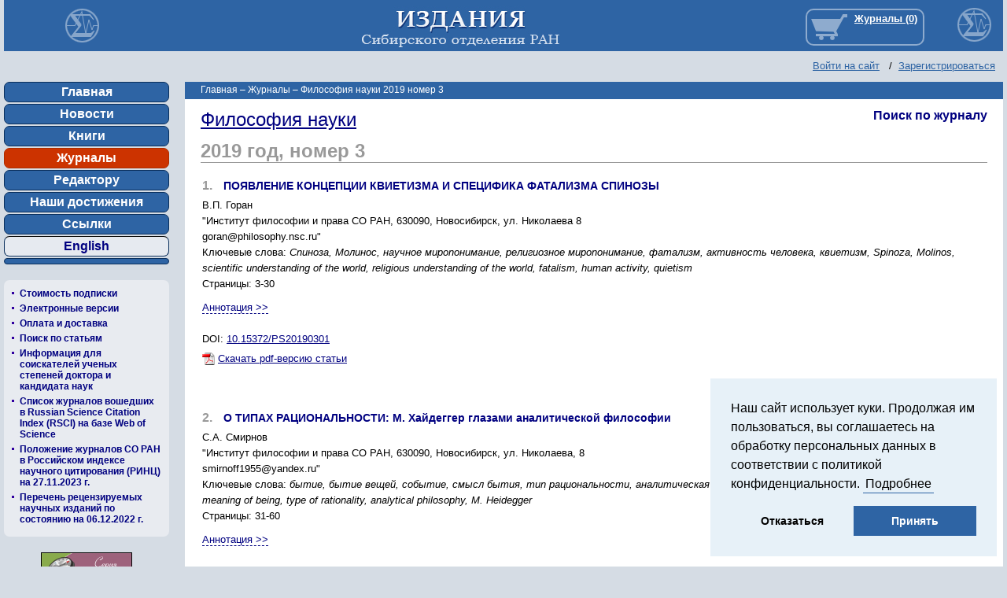

--- FILE ---
content_type: text/html; charset=UTF-8
request_url: https://sibran.ru/journals/issue.php?ID=177413
body_size: 13842
content:
<!DOCTYPE html PUBLIC "-//W3C//DTD XHTML 1.0 Transitional//EN"
        "http://www.w3.org/TR/xhtml1/DTD/xhtml1-transitional.dtd">
<html xmlns="http://www.w3.org/1999/xhtml" xml:lang="ru" lang="ru">
<head>
    <link media="print" href="/include/print.css" rel="stylesheet" type="text/css">
    <link rel="shortcut icon" type="image/x-icon" href="/bitrix/templates/promsoft/favicon.ico"/>
    <script type="text/javascript" src="/bitrix/templates/promsoft/jquery/jquery-1.8.3.min.js"></script>
    <meta http-equiv="Content-Type" content="text/html; charset=UTF-8" />
<meta name="robots" content="index, follow" />
<meta name="keywords" content="Научные журналы" />
<meta name="description" content="Научные журналы" />
<link href="/bitrix/cache/css/s1/promsoft/page_a751be468dbbbbb38f4facba5b3cb52c/page_a751be468dbbbbb38f4facba5b3cb52c_v1.css?17688832051193" type="text/css"  rel="stylesheet" />
<link href="/bitrix/cache/css/s1/promsoft/template_554a10d83165a09751f88bd3ca72172c/template_554a10d83165a09751f88bd3ca72172c_v1.css?176888320516178" type="text/css"  data-template-style="true" rel="stylesheet" />
<script>if(!window.BX)window.BX={};if(!window.BX.message)window.BX.message=function(mess){if(typeof mess==='object'){for(let i in mess) {BX.message[i]=mess[i];} return true;}};</script>
<script>(window.BX||top.BX).message({"JS_CORE_LOADING":"Загрузка...","JS_CORE_NO_DATA":"- Нет данных -","JS_CORE_WINDOW_CLOSE":"Закрыть","JS_CORE_WINDOW_EXPAND":"Развернуть","JS_CORE_WINDOW_NARROW":"Свернуть в окно","JS_CORE_WINDOW_SAVE":"Сохранить","JS_CORE_WINDOW_CANCEL":"Отменить","JS_CORE_WINDOW_CONTINUE":"Продолжить","JS_CORE_H":"ч","JS_CORE_M":"м","JS_CORE_S":"с","JSADM_AI_HIDE_EXTRA":"Скрыть лишние","JSADM_AI_ALL_NOTIF":"Показать все","JSADM_AUTH_REQ":"Требуется авторизация!","JS_CORE_WINDOW_AUTH":"Войти","JS_CORE_IMAGE_FULL":"Полный размер"});</script>

<script src="/bitrix/js/main/core/core.min.js?1739264180225181"></script>

<script>BX.Runtime.registerExtension({"name":"main.core","namespace":"BX","loaded":true});</script>
<script>BX.setJSList(["\/bitrix\/js\/main\/core\/core_ajax.js","\/bitrix\/js\/main\/core\/core_promise.js","\/bitrix\/js\/main\/polyfill\/promise\/js\/promise.js","\/bitrix\/js\/main\/loadext\/loadext.js","\/bitrix\/js\/main\/loadext\/extension.js","\/bitrix\/js\/main\/polyfill\/promise\/js\/promise.js","\/bitrix\/js\/main\/polyfill\/find\/js\/find.js","\/bitrix\/js\/main\/polyfill\/includes\/js\/includes.js","\/bitrix\/js\/main\/polyfill\/matches\/js\/matches.js","\/bitrix\/js\/ui\/polyfill\/closest\/js\/closest.js","\/bitrix\/js\/main\/polyfill\/fill\/main.polyfill.fill.js","\/bitrix\/js\/main\/polyfill\/find\/js\/find.js","\/bitrix\/js\/main\/polyfill\/matches\/js\/matches.js","\/bitrix\/js\/main\/polyfill\/core\/dist\/polyfill.bundle.js","\/bitrix\/js\/main\/core\/core.js","\/bitrix\/js\/main\/polyfill\/intersectionobserver\/js\/intersectionobserver.js","\/bitrix\/js\/main\/lazyload\/dist\/lazyload.bundle.js","\/bitrix\/js\/main\/polyfill\/core\/dist\/polyfill.bundle.js","\/bitrix\/js\/main\/parambag\/dist\/parambag.bundle.js"]);
</script>
<script>(window.BX||top.BX).message({"LANGUAGE_ID":"ru","FORMAT_DATE":"DD.MM.YYYY","FORMAT_DATETIME":"DD.MM.YYYY HH:MI:SS","COOKIE_PREFIX":"BITRIX_SM","SERVER_TZ_OFFSET":"10800","UTF_MODE":"Y","SITE_ID":"s1","SITE_DIR":"\/","USER_ID":"","SERVER_TIME":1769253133,"USER_TZ_OFFSET":14400,"USER_TZ_AUTO":"Y","bitrix_sessid":"4e7979b820cd0b398dc2cfeec4b0efcf"});</script>


<script src="/bitrix/js/main/ajax.min.js?173873935222194"></script>
<script>BX.setJSList(["\/bitrix\/components\/bitrix\/search.title\/script.js","\/bitrix\/templates\/promsoft\/components\/bitrix\/search.title\/store\/script.js"]);</script>
<script>BX.setCSSList(["\/bitrix\/templates\/promsoft\/components\/bitrix\/catalog.section\/journal_articles\/style.css","\/bitrix\/templates\/promsoft\/components\/bitrix\/menu\/vertical\/style.css","\/bitrix\/templates\/promsoft\/components\/bitrix\/search.title\/store\/style.css","\/bitrix\/templates\/promsoft\/styles.css","\/bitrix\/templates\/promsoft\/template_styles.css"]);</script>


<script  src="/bitrix/cache/js/s1/promsoft/template_eafb5e2f4ddb937bcab069d3f120e66a/template_eafb5e2f4ddb937bcab069d3f120e66a_v1.js?176888320715762"></script>
<script>var _ba = _ba || []; _ba.push(["aid", "0e50083fa4550d651e8dc24c367af951"]); _ba.push(["host", "sibran.ru"]); (function() {var ba = document.createElement("script"); ba.type = "text/javascript"; ba.async = true;ba.src = (document.location.protocol == "https:" ? "https://" : "http://") + "bitrix.info/ba.js";var s = document.getElementsByTagName("script")[0];s.parentNode.insertBefore(ba, s);})();</script>


    <script type="text/javascript" src="/bitrix/templates/promsoft/ps_lib/js.cookie.min.js"></script>
    <script type="text/javascript" src="/bitrix/templates/promsoft/script.js"></script>
    <script type="text/javascript" src="/bitrix/templates/promsoft/ps_lib/all.js?rnd=1"></script>
    <script type="text/javascript" src="/bitrix/templates/promsoft/ps_lib/cookieAction.js"></script>

    <script type="text/javascript" src="/bitrix/templates/promsoft/ps_lib/highslide/highslide.js"></script>
    <link rel="stylesheet" type="text/css" href="/bitrix/templates/promsoft/ps_lib/highslide/highslide.css"/>

    <script type="text/javascript">
        hs.graphicsDir = '/bitrix/templates/promsoft/ps_lib/highslide/graphics/';
        hs.outlineType = 'rounded-white';
        hs.wrapperClassName = 'draggable-header';
    </script>

    <title>Философия науки 2019 номер 3</title>

    <script type="text/javascript">if (document.documentElement) {
            document.documentElement.id = "js"
        }</script>
    </head>

<body>
<div class="only_print" id="header_print">
    <img src="/bitrix/templates/promsoft/images/_logo.png" alt="Издательство СО РАН" title="Издательство СО РАН"/>
    <h2>Издательство СО РАН</h2>
    Адрес Издательства СО РАН: Россия, 630090, а/я 187 <br>
    Новосибирск, Морской пр., 2 <br>
</div>
<div id="logo_print"></div>
<div id="panel"></div>

<table id="td_header" cellpadding="0" cellspacing="0">
    <tr>
        <td id="logo"><a href="http://sibran.ru"><img src="/bitrix/templates/promsoft/images/sigma.png"/></a></td>
        <td id="header_middle"><a href="http://sibran.ru"><img
                        src="/bitrix/templates/promsoft/images/ran.jpg"/></a></td>
        <td id="header_right">
            <div class="cart_line" title="Ваша корзина">
                                                <iframe id="journals_link" src="https://journals.sibran.ru/basket_link.php?ss="
                        scroller="0" frameborder='0'></iframe>
                            </div>
        </td>
    </tr>
    <tr>
        <td id="header_dop" colspan=3>
            <div id="auth_form"><p class="cart">
	<a href="http://sibran.ru/login/?backurl=%2Fjournals%2Fissue.php%3FID%3D177413">Войти на сайт</a>
	&nbsp;&nbsp;/&nbsp;&nbsp;<a href="http://sibran.ru/login/?register=yes&amp;backurl=%2Fjournals%2Fissue.php%3FID%3D177413">Зарегистрироваться</a>
</p>
            </div>
        </td>
    </tr>
</table>

<table id="limited" cellpadding="0" cellspacing="0">
    <tr>
        <td id="td_left">
            <div class="menu_left">
<ul>
		<li><a href="http://sibran.ru/">Главная</a></li>
		<li><a href="http://sibran.ru/news/">Новости</a></li>
		<li><a href="http://sibran.ru/catalog/">Книги</a></li>
		<li class="selected"><a href="http://sibran.ru/journals/">Журналы</a></li>
		<li><a href="http://sibran.ru/editors/editor_for.php">Редактору</a></li>
		<li><a href="http://sibran.ru/progress/__index.php">Наши достижения</a></li>
		<li><a href="http://sibran.ru/about/links/">Ссылки</a></li>
		<li class="link_to_eng"><a href="http://sibran.ru/en/journals/issue.php?ID=177413">English</a></li>
		<li><a href="http://sibran.ru"></a></li>
</ul>            </div>

            <div class="menu_books">
	<ul id="left-menu">
		<li>

			<a href="/journals/price_list.php">Стоимость подписки</a>

		</li>
		<li>

			<a href="/journals/online_versions.php">Электронные версии</a>

		</li>
		<li>

			<a href="/journals/about.php">Оплата и доставка</a>

		</li>
		<li>

			<a href="/journals/search_articles.php?set_filter=search">Поиск по статьям</a>

		</li>
		<li>

			<a href="/journals/Spisok_VAK.doc">Информация для соискателей ученых степеней доктора и кандидата наук</a>

		</li>
		<li>

			<a href="/journals/Index__RSCI.docx">Список журналов вошедших в Russian Science Citation Index (RSCI) на базе Web of Science</a>

		</li>
		<li>

			<a href="/journals/New_Rate_2024.xlsx">Положение журналов СО РАН в Российском индексе научного цитирования (РИНЦ) на 27.11.2023 г.</a>

		</li>
		<li>

			<a href="https://vak.minobrnauki.gov.ru/uploader/loader?type=19&name=92263438002&f=15751">Перечень рецензируемых научных изданий по состоянию на 06.12.2022 г.</a>

		</li>
	</ul>
            </div>
            <div id="baners"><p>
 <a href="/catalog/OPIN/"><img width="116" src="/upload/medialibrary/4cb/4cb46fcb717e131caef51219ad6d7059.png" height="43" border="0"></a>
</p>
<p>
 <a href="/catalog/SPOP/"><img width="116" src="/upload/medialibrary/3b4/3b4e0093519cec96a860cacd325250ac.png" height="43" border="0"></a>
</p>
<div>
	<p>
 <a href="http://www.sbras.ru" title="Сибирское отделение Российской академии наук" target="_blank"><img width="140" alt="soran2.gif" src="/upload/medialibrary/5b8/5b83dfa5dd40140d9ea1e09f68d001ac.gif" height="45" border="0" title="soran2.gif"></a>
	</p>
	<p>
 <a href="http://www.sbras.info" title="Наука в Сибири" target="_blank"><img width="140" alt="Baner_Nauka_Sibiri.jpg" src="/upload/medialibrary/94f/94ffb187873f62d2c8b670b15184e14c.jpg" height="37" title="Baner_Nauka_Sibiri.jpg" border="0"></a>
	</p>
</div>
 <br>
                <!-- Yandex.Metrika informer -->
                <a href="https://metrika.yandex.ru/stat/?id=24250564&amp;from=informer"
                   target="_blank" rel="nofollow"><img
                            src="https://informer.yandex.ru/informer/24250564/3_1_FFFFFFFF_EFEFEFFF_0_pageviews"
                            style="width:88px; height:31px; border:0;" alt="РЇРЅРґРµРєСЃ.РњРµС‚СЂРёРєР°"
                            title="РЇРЅРґРµРєСЃ.РњРµС‚СЂРёРєР°: РґР°РЅРЅС‹Рµ Р·Р° СЃРµРіРѕРґРЅСЏ (РїСЂРѕСЃРјРѕС‚СЂС‹, РІРёР·РёС‚С‹ Рё СѓРЅРёРєР°Р»СЊРЅС‹Рµ РїРѕСЃРµС‚РёС‚РµР»Рё)"
                            class="ym-advanced-informer" data-cid="24250564" data-lang="ru"/></a>
                <!-- /Yandex.Metrika informer -->

                <!-- Yandex.Metrika counter -->
                <script type="text/javascript">
                    (function (m, e, t, r, i, k, a) {
                        m[i] = m[i] || function () {
                            (m[i].a = m[i].a || []).push(arguments)
                        };
                        m[i].l = 1 * new Date();
                        k = e.createElement(t), a = e.getElementsByTagName(t)[0], k.async = 1, k.src = r, a.parentNode.insertBefore(k, a)
                    })
                    (window, document, "script", "https://mc.yandex.ru/metrika/tag.js", "ym");

                    ym(24250564, "init", {
                        clickmap: true,
                        trackLinks: true,
                        accurateTrackBounce: true
                    });
                </script>
                <noscript>
                    <div><img src="https://mc.yandex.ru/watch/24250564" style="position:absolute; left:-9999px;"
                              alt=""/></div>
                </noscript>
                <!-- /Yandex.Metrika counter -->
                <br>

                <br>

                <!-- Top100 (Kraken) Widget -->
                <span id="top100_widget"></span>
                <!-- END Top100 (Kraken) Widget -->

                <!-- Top100 (Kraken) Counter -->
                <script>
                    (function (w, d, c) {
                        (w[c] = w[c] || []).push(function () {
                            var options = {
                                project: 4469593,
                                element: 'top100_widget'
                            };
                            try {
                                w.top100Counter = new top100(options);
                            } catch (e) {
                            }
                        });
                        var n = d.getElementsByTagName("script")[0],
                            s = d.createElement("script"),
                            f = function () {
                                n.parentNode.insertBefore(s, n);
                            };
                        s.type = "text/javascript";
                        s.async = true;
                        s.src =
                            (d.location.protocol == "https:" ? "https:" : "http:") +
                            "//st.top100.ru/top100/top100.js";

                        if (w.opera == "[object Opera]") {
                            d.addEventListener("DOMContentLoaded", f, false);
                        } else {
                            f();
                        }
                    })(window, document, "_top100q");
                </script>
                <noscript>
                    <img src="//counter.rambler.ru/top100.cnt?pid=4469593" alt="Топ-100"/>
                </noscript>
                <!-- END Top100 (Kraken) Counter -->
            </div>

            <!--
      <div id="breadcrumb-search">	<div id="search" class="form-box">
	<form action="/search/">
		<div class="form-textbox">
			<div class="form-textbox-border"><input id="title-search-input" type="text" name="q" value="" size="40" maxlength="50" autocomplete="off" /></div>
		</div>
		<div class="form-button"><input name="s" type="submit" value="Поиск"  id="search-submit-button"/></div>

	</form>
	</div>
<script type="text/javascript">
var jsControl = new JCTitleSearch({
	//'WAIT_IMAGE': '/bitrix/themes/.default/images/wait.gif',
	'AJAX_PAGE' : '/journals/issue.php?ID=177413',
	'CONTAINER_ID': 'search',
	'INPUT_ID': 'title-search-input',
	'MIN_QUERY_LEN': 2
});
</script>
      </div>
-->
        </td>
        <td id="spacer_v"></td>
        <td id="td_right">
            <h1 class="h1_main">
                <div id="breadcrumb"><a title="На главную страницу" href="/">Главная</a><i> &ndash; </i><a href="/journals/" title="Журналы">Журналы</a><i> &ndash; </i><span>Философия науки 2019 номер 3</span></div>            </h1>
 <div class="catalog-section">

        
    <div id="debug"></div>             <h4 style="float: right; margin: 0; font-size: 16px"><a
                    href="/journals/search_articles.php?id=180&set_filter=search">Поиск по
                журналу</a></h4>
    
            <h2><a href="/journals/PhN/">Философия науки</a></h2>                            <h3>2019                    год, номер 3                </h3>
            
        
        <table cellpadding="0" cellspacing="2" border="0" width=100%
               id="bx_3966226736_177414">
            <tr>
                <td valign="top">
                    
                                        <h4>
                                                    <div class="num">1.</div>
                                                <a href="/journals/issue.php?ID=177413&ARTICLE_ID=177414" title="открыть эту статью">ПОЯВЛЕНИЕ КОНЦЕПЦИИ КВИЕТИЗМА И СПЕЦИФИКА ФАТАЛИЗМА СПИНОЗЫ</a></h4>
                    <p>
                        В.П. Горан<br>

                        "Институт философии и права СО РАН, 630090, Новосибирск, ул. Николаева 8<br/>goran@philosophy.nsc.ru"<br>
                                                    Ключевые слова: <i>Спиноза, Молинос, научное миропонимание, религиозное миропонимание, фатализм, активность человека, квиетизм, Spinoza, Molinos, scientific understanding of the world, religious understanding of the world, fatalism, human activity, quietism</i><br>
                                                Страницы: 3-30<br>                        
                                                                    <div class="toggle_parent">
                        <a class="toggle_link" ps_html="свернуть">Аннотация &gt;&gt;</a>
                        <div class="toggle_block">В статье сопоставлены важнейшие составляющие позиций нидерландского философа Бенедикта Спинозы и испанского священника Мишеля Молиноса, опубликовавшего свое произведение почти одновременно с завершением работы Спинозы над его итоговым трактатом &#171;Этика». Сопоставление их позиций представляется весьма показательным. Дело в том, что Молинос - создатель концепции квиетизма. Это вариант религиозного миропонимания, когда во главу угла ставится признание безусловной предопределенности богом решительно всего, в том числе и происходящего в жизни человека. Отсюда рекомендация Молиносом верующему человеку позиции полного безразличия ко всему происходящему, в том числе и с самим этим человеком. А Спиноза - один из тех, причем самых ярких, европейских философов первого века Нового времени, которые ориентированы не на религиозное, а на тогда еще только формирующееся научное миропонимание. Но и он привержен представлению о тоже однозначно необходимом характере решительно всего имеющего место в мироздании. И все же позиция, касающаяся проявлений активности человека, у Спинозы диаметрально противоположна таковой у Молиноса. Поскольку человек, по Спинозе, составляющая универсума, его собственная активность - один из факторов, определяющих происходящее в мироздании.</div>
                    </div>
                                                                            <br>DOI: <a href="http://dx.doi.org/10.15372/PS20190301">10.15372/PS20190301</a>                                                                                                                                        <div class="pdf"><a href="/upload/iblock/e38/e3893a81f7f0911d30cf5e26d2135116.pdf" class="download-pdf" target="_blank">Скачать pdf-версию статьи</a></div>
                                                            </td>
            </tr>
        </table>

                                                                        <br><br>
                    
        
        <table cellpadding="0" cellspacing="2" border="0" width=100%
               id="bx_3966226736_177415">
            <tr>
                <td valign="top">
                    
                                        <h4>
                                                    <div class="num">2.</div>
                                                <a href="/journals/issue.php?ID=177413&ARTICLE_ID=177415" title="открыть эту статью">О ТИПАХ РАЦИОНАЛЬНОСТИ: М. Хайдеггер глазами аналитической философии</a></h4>
                    <p>
                        С.А. Смирнов<br>

                        "Институт философии и права СО РАН, 630090, Новосибирск, ул. Николаева, 8<br/>smirnoff1955@yandex.ru"<br>
                                                    Ключевые слова: <i>бытие, бытие вещей, событие, смысл бытия, тип рациональности, аналитическая философия, М. Хайдеггер, being, being of things, event, meaning of being, type of rationality, analytical philosophy, M. Heidegger</i><br>
                                                Страницы: 31-60<br>                        
                                                                    <div class="toggle_parent">
                        <a class="toggle_link" ps_html="свернуть">Аннотация &gt;&gt;</a>
                        <div class="toggle_block">В статье на примере анализа опыта восприятия представителями аналитической философии наследия М. Хайдеггера рассмотрена проблема, связанная с пониманием носителями одного типа рациональности и философствования работ представителя другого типа рациональности и философствования. Показаны трудности такого понимания. Ставится также связанная с этим проблема перевода. Делается вывод, согласно которому перевод становится не просто работой по переводу с одного естественного языка на другой, но особой практикой перехода с одного типа мышления на другой.</div>
                    </div>
                                                                            <br>DOI: <a href="http://dx.doi.org/10.15372/PS20190302">10.15372/PS20190302</a>                                                                                                                                        <div class="pdf"><a href="/upload/iblock/780/7803941326aef64dbb61627f39a3bd83.pdf" class="download-pdf" target="_blank">Скачать pdf-версию статьи</a></div>
                                                            </td>
            </tr>
        </table>

                                                                        <br><br>
                    
        
        <table cellpadding="0" cellspacing="2" border="0" width=100%
               id="bx_3966226736_177416">
            <tr>
                <td valign="top">
                    
                                        <h4>
                                                    <div class="num">3.</div>
                                                <a href="/journals/issue.php?ID=177413&ARTICLE_ID=177416" title="открыть эту статью">ПОЧЕМУ АНАЛИТИЧЕСКАЯ МЕТАФИЗИКА АНТИИСТОРИЧНА?</a></h4>
                    <p>
                        К.Г. Фролов<br>

                        "Санкт-Петербургский государственный электротехнический университет, 197376, Санкт-Петербург, ул. Попова, д. 5<br/>konstantin-frolov@yandex.ru"<br>
                                                    Ключевые слова: <i>метафизика, онтология, реализм, факт, существование, metaphysics, ontology, realism, fact, existence</i><br>
                                                Страницы: 61-76<br>                        
                                                                    <div class="toggle_parent">
                        <a class="toggle_link" ps_html="свернуть">Аннотация &gt;&gt;</a>
                        <div class="toggle_block">Данный текст представляет собой отклик на статью О.Е. Столяровой &#171;Возвращение метафизики как факт» (Вопросы философии, 2017, № 8). Желая взглянуть на природу философского знания глазами философа-аналитика, его автор намерен сформулировать ряд особенностей проекта аналитической метафизики, среди которых особо следует выделить специфически понимаемую нацеленность на результат. На конкретных примерах рассматривается, какого рода эти результаты могут быть, какие средства позволяют нам их достичь и каковы могут быть дальнейшие перспективы применения подобных методов. Таким образом, делается попытка защитить автономию и право на существование той версии проекта аналитической метафизики, которая в своем развитии не предполагает опоры на широкий историко-философский контекст анализируемой проблематики. При этом подобный контекст вовсе не отрицается, но полагается предметом отдельных специальных исследований. Автор призывает коллег к терпимости в отношении базовых методологических и мировоззренческих установок друг друга, поскольку широкое разнообразие подходов к проблемам метафизики лишь способствует глубине осмысления столь многогранного предмета и вовсе не представляет собой какой-либо угрозы.</div>
                    </div>
                                                                            <br>DOI: <a href="http://dx.doi.org/10.15372/PS20190303">10.15372/PS20190303</a>                                                                                                                                        <div class="pdf"><a href="/upload/iblock/28e/28e91ce1310ab9c6ec82db23a8030574.pdf" class="download-pdf" target="_blank">Скачать pdf-версию статьи</a></div>
                                                            </td>
            </tr>
        </table>

                                                                        <br><br>
                    
        
        <table cellpadding="0" cellspacing="2" border="0" width=100%
               id="bx_3966226736_177417">
            <tr>
                <td valign="top">
                    
                                        <h4>
                                                    <div class="num">4.</div>
                                                <a href="/journals/issue.php?ID=177413&ARTICLE_ID=177417" title="открыть эту статью">САМОРЕФЛЕКСИЯ НЕПРОТИВОРЕЧИВОСТИ В БАЗИСНОЙ ЛОГИКЕ ФОРМАЛИЗОВАННОГО МАТЕМАТИЧЕСКОГО ТЕОРЕТИЗИРОВАНИЯ</a></h4>
                    <p>
                        В.В. Целищев, А.В. Хлебалин<br>

                        "Институт философии и права СО РАН, 630090, Новосибирск, ул. Николаева, 8<br/>leitval@gmail.com"<br>
                                                    Ключевые слова: <i>саморефлексия, формальные системы, геделево предложение, самореференция, self-reflection, formal systems, Gödel-sentence, self-reference</i><br>
                                                Страницы: 77-91<br>                        
                                                                    <div class="toggle_parent">
                        <a class="toggle_link" ps_html="свернуть">Аннотация &gt;&gt;</a>
                        <div class="toggle_block">Статья посвящена проблеме саморефлексии формальных систем. Традиционное убеждение в том, что в отличие от человека формальная система или компьютер не способны к саморефлексии, анализируется через экспликацию понятия &#171;саморефлексия» применительно к формальным системам. Показано, что логика доказательства позволяет средствами формальной системы выразить свойство саморефлексии системы.</div>
                    </div>
                                                                            <br>DOI: <a href="http://dx.doi.org/10.15372/PS20190304">10.15372/PS20190304</a>                                                                                                                                        <div class="pdf"><a href="/upload/iblock/b38/b38bd8e714f223b3b2c10ecfbb8c227e.pdf" class="download-pdf" target="_blank">Скачать pdf-версию статьи</a></div>
                                                            </td>
            </tr>
        </table>

                                                                        <br><br>
                    
        
        <table cellpadding="0" cellspacing="2" border="0" width=100%
               id="bx_3966226736_177418">
            <tr>
                <td valign="top">
                    
                                        <h4>
                                                    <div class="num">5.</div>
                                                <a href="/journals/issue.php?ID=177413&ARTICLE_ID=177418" title="открыть эту статью">ПРИНЦИП КУРНО, СВЯЗЫВАЮЩИЙ МАТЕМАТИКУ И РЕАЛЬНОСТЬ</a></h4>
                    <p>
                        В.М. Резников<br>

                        "Института философии и права СО РАН, 630090, г. Новосибирск, ул. Николаева, 8<br/>mathphil1976@gmail.com"<br>
                                                    Ключевые слова: <i>вероятность, случайность, фальсификация гипотез, частотная интерпретация, субъективистская интерпретация, теорема Бернулли, probability, randomness, hypothesis falsification, frequency interpretation, subjective interpretation, Bernoulli theorem</i><br>
                                                Страницы: 92-100<br>                        
                                                                    <div class="toggle_parent">
                        <a class="toggle_link" ps_html="свернуть">Аннотация &gt;&gt;</a>
                        <div class="toggle_block">На примере принципа Курно исследована роль принципов, связывающих математику и реальность. Принцип Курно обеспечивает верификацию значений вероятностей, для следствий проверяемой гипотезы, используя проверяемую гипотезу и изучаемые данные для вывода следствий. Если значения этих вероятностей меньше минимально возможного значения, тогда гипотеза опровергается. Поэтому принцип имеет значение в разделе проверки гипотез в математической статистике, а также в философии науки Поппера. Показано, что принцип имеет не вероятностный, а скорее вероятностно-детерминистский характер.</div>
                    </div>
                                                                            <br>DOI: <a href="http://dx.doi.org/10.15372/PS20190305">10.15372/PS20190305</a>                                                                                                                                        <div class="pdf"><a href="/upload/iblock/868/8683f2371f814e8adb1c12c6b8e6faa6.pdf" class="download-pdf" target="_blank">Скачать pdf-версию статьи</a></div>
                                                            </td>
            </tr>
        </table>

                                                                        <br><br>
                    
        
        <table cellpadding="0" cellspacing="2" border="0" width=100%
               id="bx_3966226736_177419">
            <tr>
                <td valign="top">
                    
                                        <h4>
                                                    <div class="num">6.</div>
                                                <a href="/journals/issue.php?ID=177413&ARTICLE_ID=177419" title="открыть эту статью">КВАНТОВО-МЕХАНИЧЕСКИЕ ПРОЦЕССЫ В СТРУКТУРЕ МОЗГА: АНАЛИЗ ТЕОРИЙ</a></h4>
                    <p>
                        Е.А. Безлепкин<br>

                        "Институт философии и права СО РАН, 630090, г. Новосибирск, ул. Николаева, 8<br/>evgeny-bezlepkin@mail.ru"<br>
                                                    Ключевые слова: <i>квантовая механика, квантовый компьютер, мозг, квантовая суперпозиция, когерентность, Пенроуз, Фишер, Тегмарк, quantum mechanics, quantum computer, brain, quantum superposition, coherence, Penrose, Fisher, Tegmark</i><br>
                                                Страницы: 101-111<br>                        
                                                                    <div class="toggle_parent">
                        <a class="toggle_link" ps_html="свернуть">Аннотация &gt;&gt;</a>
                        <div class="toggle_block">В статье представлен обзор современных теорий, постулирующих существование квантовых процессов и их влияние на структуру мозга и сознания &#40;теории Пенроуза, Фишера, Тегмарка&#41;. Основная предпосылка этих теорий заключается в интерпретации работы мозга как квантового компьютера, поэтому в статье подробно рассмотрена аналогия мозга и с классическим, и с квантовым компьютером. Показано, что к настоящему времени эти теории практически не обладают доказательной базой. Таким образом, дискуссии о степени влияния квантовых процессов на сознание в современной науке продолжаются. Автор отмечает, что современные данные из квантовой биологии показывают, что квантовые процессы в общем могут влиять на функционирование моторных и когнитивных процессов у животных и человека.</div>
                    </div>
                                                                            <br>DOI: <a href="http://dx.doi.org/10.15372/PS20190306">10.15372/PS20190306</a>                                                                                                                                        <div class="pdf"><a href="/upload/iblock/259/259219b642e01d5e0be3d64aca7c6fa4.pdf" class="download-pdf" target="_blank">Скачать pdf-версию статьи</a></div>
                                                            </td>
            </tr>
        </table>

                                                                        <br><br>
                    
        
        <table cellpadding="0" cellspacing="2" border="0" width=100%
               id="bx_3966226736_177420">
            <tr>
                <td valign="top">
                    
                                        <h4>
                                                    <div class="num">7.</div>
                                                <a href="/journals/issue.php?ID=177413&ARTICLE_ID=177420" title="открыть эту статью">ПРОБЛЕМА ПОЛНОТЫ ФИЛОСОФИИ НАУКИ В КЛАССИЧЕСКОЙ ФИЗИКЕ</a></h4>
                    <p>
                        А.Л. Симанов<br>

                        "Институт философии и права СО РАН, 630090, г. Новосибирск, ул. Николаева 8<br/>als49@mail.ru"<br>
                                                    Ключевые слова: <i>философия, методология, теория, классическая физика, philosophy, methodology, theory, classic physics</i><br>
                                                Страницы: 112-141<br>                        
                                                                    <div class="toggle_parent">
                        <a class="toggle_link" ps_html="свернуть">Аннотация &gt;&gt;</a>
                        <div class="toggle_block">В статье поставлена и рассматривается проблема полноты философских представлений в становлении и развитии классической физики.</div>
                    </div>
                                                                            <br>DOI: <a href="http://dx.doi.org/10.15372/PS20190307">10.15372/PS20190307</a>                                                                                                                                        <div class="pdf"><a href="/upload/iblock/293/2939430fae20d75d17e91b796d6c66e9.pdf" class="download-pdf" target="_blank">Скачать pdf-версию статьи</a></div>
                                                            </td>
            </tr>
        </table>

                                                                        <br><br>
                    
        
        <table cellpadding="0" cellspacing="2" border="0" width=100%
               id="bx_3966226736_177421">
            <tr>
                <td valign="top">
                    
                                        <h4>
                                                    <div class="num">8.</div>
                                                <a href="/journals/issue.php?ID=177413&ARTICLE_ID=177421" title="открыть эту статью">СЕМАНТИЧЕСКИЕ СТРАТЕГИИ ПРЕОДОЛЕНИЯ НЕОПРЕДЕЛЕННОСТИ ИНТЕРПРЕТАЦИИ (на примере рецептивной эстетики и философии техники)</a></h4>
                    <p>
                        А.Ю. Нестеров<br>

                        "Самарский национальный исследовательский университет имени академика С.П. Королева, 443086, Самара, Московское шоссе, 34, Россия<br/>aynesterow@yandex.ru"<br>
                                                    Ключевые слова: <i>неопределенность, интерпретация, коммуникация, технический объект, индекс, икона, символ, семиотика, семиотическое моделирование, проективный семиозис, uncertainty, interpretation, communication, technical object, index, icon, symbol, semiotics, semiotic modeling, projective semiosis</i><br>
                                                Страницы: 142-153<br>                        
                                                                    <div class="toggle_parent">
                        <a class="toggle_link" ps_html="свернуть">Аннотация &gt;&gt;</a>
                        <div class="toggle_block">В статье рассматривается проблема неопределенности интерпретации в коммуникации и теории познания. Под интерпретацией понимается исполнение семантического правила семиозиса &#40;референция, связь между смыслом и значением знака как способом задания объекта знаковым средством и самим объектом, процедура обозначения, денотации и т.д.&#41;. Под неопределенностью в герменевтическом смысле понимается ситуация непонимания, в эпистемическом - ситуация знания о незнании, в смысле теории деятельности и философии техники - ситуация выражения. Метод исследования - семиотическое моделирование. Рассматриваются коммуникативный семиозис в теории литературы на примере возникновения и разработки проблемы неопределенности в рецептивной эстетике и семиозис процесса познания в рецептивном и проективном направлениях на примере акта изобретательской технической деятельности. Тезис, выносимый на обсуждение, заключается в том, что применение индексальных, иконических и символических оснований для снятия неопределенности осуществляется по-разному в рецептивном и проективном семиозисах &#40;для коммуникативных позиций говорящего и слушающего&#41; и подразумевает обращение к некоммункативным &#40;эпистемическим&#41; формам семиозиса. Теория деятельности, представленная, например, философией и семиотикой техники, демонстрирует метод полного снятия неопределенности интерпретации, на фоне которого могут быть построены модели объектов с ограниченной определенностью. В статье формулируется гипотеза о том, что исполненный технический объект полностью снимает неопределенность интерпретации в проективной деятельности, удовлетворяя требованию понимания М. Мерсенна; неопределенность коммуникативного процесса является неснимаемой и требует исследований дескриптивного и прескриптивного употреблений индексов, икон и символов для обозначения гипотез, представлений и объектов.</div>
                    </div>
                                                                            <br>DOI: <a href="http://dx.doi.org/10.15372/PS20190308">10.15372/PS20190308</a>                                                                                                                                        <div class="pdf"><a href="/upload/iblock/63e/63eda6c71f5915aa04b3716b36c7828a.pdf" class="download-pdf" target="_blank">Скачать pdf-версию статьи</a></div>
                                                            </td>
            </tr>
        </table>

                                                                        <br><br>
                    
        
        <table cellpadding="0" cellspacing="2" border="0" width=100%
               id="bx_3966226736_177422">
            <tr>
                <td valign="top">
                    
                                        <h4>
                                                    <div class="num">9.</div>
                                                <a href="/journals/issue.php?ID=177413&ARTICLE_ID=177422" title="открыть эту статью">ЗАКОНОМЕРНОСТИ НАУЧНО-ТЕХНИЧЕСКОЙ РЕВОЛЮЦИИ XX-XXI ВВ.</a></h4>
                    <p>
                        С.Б. Бондаренко<br>

                        "Курский государственный университет, 305000, г. Курск, ул. Радищева, 33, Россия<br/>bondsb@rambler.ru"<br>
                                                    Ключевые слова: <i>научно-техническая революция, этап, закономерность, направление, глобальность, scientific and technical revolution, stage, regularity, direction, globality</i><br>
                                                Страницы: 154-166<br>                        
                                                                    <div class="toggle_parent">
                        <a class="toggle_link" ps_html="свернуть">Аннотация &gt;&gt;</a>
                        <div class="toggle_block">В статье анализируется литература о новой научно-технической революции &#40;НТР&#41;. Подвергнуты критике взгляды, неадекватные процессу новой НТР. Автор обосновывает концепцию НТР XX-XXI вв. как единый целостный процесс, разворачивающийся по строгим закономерностям.</div>
                    </div>
                                                                            <br>DOI: <a href="http://dx.doi.org/10.15372/PS20190309">10.15372/PS20190309</a>                                                                                                                                        <div class="pdf"><a href="/upload/iblock/25b/25b4b4a59ead01a4d4c8c5ad0798f0b4.pdf" class="download-pdf" target="_blank">Скачать pdf-версию статьи</a></div>
                                                            </td>
            </tr>
        </table>

                                                                        <br><br>
                    
        
        <table cellpadding="0" cellspacing="2" border="0" width=100%
               id="bx_3966226736_177423">
            <tr>
                <td valign="top">
                    
                                        <h4>
                                                    <div class="num">10.</div>
                                                <a href="/journals/issue.php?ID=177413&ARTICLE_ID=177423" title="открыть эту статью">КАК НЕ НАДО КРИТИКОВАТЬ РЕЛЯТИВИЗМ: ИСТОРИЯ С БРОШЕННОЙ В ГОЛОВУ ОППОНЕНТА ПЕПЕЛЬНИЦЕЙ</a></h4>
                    <p>
                        О.И. Целищева<br>

                        "Институт философии и права СО РАН, 630090, Новосибирск, ул. Николаева 8<br/>Pomoshnik_-_@mail.ru"<br>
                                                    Ключевые слова: <i>релятивизм, логика, метафизика, Э. Моррис, Т. Кун, С. Крипке, Р. Рорти, relativism, logic, metaphysic, E. Morris, T. Kuhn, S. Kripke, R. Rorty</i><br>
                                                Страницы: 167-176<br>                        
                                                                    <div class="toggle_parent">
                        <a class="toggle_link" ps_html="свернуть">Аннотация &gt;&gt;</a>
                        <div class="toggle_block">Статья посвящена критике позиции Э. Морриса, изложенной в недавно опубликованной книге &#171;Пепельница», в которой он, ссылаясь на эпизод своей учебы у Т. Куна, подверг резкой критике его так называемый релятивизм. Показано, что Моррис, необоснованно опираясь на нерелевантную к релятивизму логическую метафизику С. Крипке, упускает из виду существенные детали, связанные с релятивизмом Р. Рорти.</div>
                    </div>
                                                                            <br>DOI: <a href="http://dx.doi.org/10.15372/PS20190310">10.15372/PS20190310</a>                                                                                                                                        <div class="pdf"><a href="/upload/iblock/8cf/8cf580f298c777e538883ea0f233261e.pdf" class="download-pdf" target="_blank">Скачать pdf-версию статьи</a></div>
                                                            </td>
            </tr>
        </table>

                                                                        <br><br>
            
            <br/>    </div> 		</td> 			 	</tr>
   </tbody>
</table>
 		 
<div id="footer">Адрес: <br>
 630090, г. Новосибирск, Морской проспект 2, а/я 187,<br>
 Издания&nbsp;Сибирского отделения&nbsp;РАН&nbsp;для Фонда "Центр поддержки науки и культуры".<br></div>

    <div class="fixed-cookie" data-component="cookie-wrapper">
        <div class="fixed-cookie__text">
            Наш сайт использует куки. Продолжая им пользоваться, вы соглашаетесь на обработку персональных данных в соответствии с политикой конфиденциальности. <a href="/policy/" rel="noopener noreferrer nofollow" target="_blank">Подробнее</a>
        </div>
        <div class="fixed-cookie__buttons">
            <a href="javascript:void(0);" class="fixed-cookie__button" data-component="cookie-close">Отказаться</a>
            <a href="javascript:void(0);" class="fixed-cookie__button fixed-cookie__button--blue" data-component="cookie-close">Принять</a>
        </div>
    </div>
	
<script type="text/javascript">Links2Slide('td_right')</script>

<!-- Yandex.Metrika counter -->
<script type="text/javascript">
(function (d, w, c) {
    (w[c] = w[c] || []).push(function() {
        try {
            w.yaCounter24250564 = new Ya.Metrika({id:24250564});
        } catch(e) { }
    });

    var n = d.getElementsByTagName("script")[0],
        s = d.createElement("script"),
        f = function () { n.parentNode.insertBefore(s, n); };
    s.type = "text/javascript";
    s.async = true;
    s.src = (d.location.protocol == "https:" ? "https:" : "http:") + "//mc.yandex.ru/metrika/watch.js";

    if (w.opera == "[object Opera]") {
        d.addEventListener("DOMContentLoaded", f, false);
    } else { f(); }
})(document, window, "yandex_metrika_callbacks");
</script>
<noscript><div><img src="//mc.yandex.ru/watch/24250564" style="position:absolute; left:-9999px;" alt="" /></div></noscript>
<!-- /Yandex.Metrika counter -->

<!-- Запрос на восстановление регистрационной информации -->
 </body>
</html>




--- FILE ---
content_type: text/html; charset=UTF-8
request_url: https://journals.sibran.ru/basket_link.php?ss=
body_size: 783
content:
<!DOCTYPE html PUBLIC "-//W3C//DTD XHTML 1.0 Transitional//EN" "http://www.w3.org/TR/xhtml1/DTD/xhtml1-transitional.dtd">
<html xmlns="http://www.w3.org/1999/xhtml" xml:lang="ru" lang="ru">
<head>


<meta http-equiv="Content-Type" content="text/html; charset=UTF-8" />
<link href="/bitrix/cache/css/jo/journals_empty/template_4b25e77ec48f0712c85d20acd3f93ce4/template_4b25e77ec48f0712c85d20acd3f93ce4_v1.css?176888320511757" type="text/css"  data-template-style="true" rel="stylesheet" />
<script src="/bitrix/js/main/jquery/jquery-1.12.4.min.js?173916039397163"></script>
<script src="/bitrix/js/main/ajax.min.js?173873935222194"></script>


<script  src="/bitrix/cache/js/jo/journals_empty/template_9eb83682eda4dd51aa53200d0f1f80ff/template_9eb83682eda4dd51aa53200d0f1f80ff_v1.js?17688832263415"></script>
<script>var _ba = _ba || []; _ba.push(["aid", "0e50083fa4550d651e8dc24c367af951"]); _ba.push(["host", "journals.sibran.ru"]); (function() {var ba = document.createElement("script"); ba.type = "text/javascript"; ba.async = true;ba.src = (document.location.protocol == "https:" ? "https://" : "http://") + "bitrix.info/ba.js";var s = document.getElementsByTagName("script")[0];s.parentNode.insertBefore(ba, s);})();</script>




<!--[if IE]>
<style>
BODY.jl {background: #2E64A4;}
</style>
<![endif]-->

</head>


<!-- <body class="jl"> -->
	<div>

    <div class="basket-line">
        <a href="//sibran.ru/personal/jo_basket.php" target="_parent">
            Журналы (0)
        </a>
    </div>
    <style>
        .basket-line {
            float: left;
            margin-left: 10px
        }

        .basket-line A {
            color: #fff;
            font: bold 13px Arial;
            text-decoration: underline
        }
    </style>

</div>
</body>
</html>


--- FILE ---
content_type: text/css
request_url: https://sibran.ru/bitrix/cache/css/s1/promsoft/page_a751be468dbbbbb38f4facba5b3cb52c/page_a751be468dbbbbb38f4facba5b3cb52c_v1.css?17688832051193
body_size: 365
content:


/* Start:/bitrix/templates/promsoft/components/bitrix/catalog.section/journal_articles/style.css?1738739389959*/
.catalog-section H2 {font: 24px Arial; margin: 12px 0 6px 0}
.catalog-section H3 {font: bold 24px Arial; margin: 12px 0 6px 0; color: #999; border-bottom: 1px solid #999}
          .catalog-section H3 A {font-weight: normal; text-decoration: none}
.catalog-section H4 {font: bold 14px Arial; color: #333;}
          .catalog-section H4 A {text-decoration: none}
.catalog-section DIV.num {display: inline-block; margin-right: 10px; font: bold 16px Arial; color: #999}


.catalog-section .toggle_link {border-bottom: 1px dashed #000080;}
.catalog-section .toggle_block {display: none}

#td_right .to_basket A {display: block; margin-top: 7px; padding: 2px 5px; width: 120px; text-decoration: none; color: #000; background: #eee; border: solid 1px #a4a4a4; border-radius: 3px; cursor: pointer;}
#td_right .to_basket A:hover {text-decoration: none; background: #ffffe1; color: #000;}
.to_basket .ps_alert {background: none; border: none; color: #000; padding: 0}

/* End */
/* /bitrix/templates/promsoft/components/bitrix/catalog.section/journal_articles/style.css?1738739389959 */


--- FILE ---
content_type: application/javascript
request_url: https://sibran.ru/bitrix/templates/promsoft/script.js
body_size: 1855
content:
function disableAddToCart(elementId, mode, text)
{
	var	element = document.getElementById(elementId);
	if (!element)
		return;

	$(element).html("<span>" + text + "</span>").addClass("catalog-item-in-the-cart").attr('title','Перейти в корзину').unbind('click').attr("href",'/personal/cart/');

//	if (mode == "detail")
//		$(element).html("<span>" + text + "</span>").toggleClass("disabled")
//			.removeAttr("href").unbind('click').css("cursor", "default");
//	else if (mode == "list")
//		$(element).html(text).removeClass("catalog-item-buy").addClass("catalog-item-in-the-cart")
//			.unbind('click').css("cursor", "default");

}

function addToCart(element, imageToFlyId, mode, text)
{
	if (!element || !element.href || $(element).attr('href') == '/personal/cart/')
		return;

	var button = $(element);

//	if (mode == "detail")
//		button.toggleClass("disabled").unbind('click').css("cursor", "default");
//	else if (mode == "list")
//		button.removeClass("catalog-item-buy").addClass("catalog-item-in-the-cart").unbind('click').css("cursor", "default");

	$.get(
		element.href + "&ajax_buy=1",
		$.proxy(
			function(data) {

				if (this.mode == "detail")
					this.button.html("<span>" + text + "</span>");
				else if (this.mode == "list")
					this.button.html(text);

				var imageElement = document.getElementById(this.imageToFlyId);
				if (!imageElement)
				{
					$("#cart_line").html(data);
					return;
				}

				var hoverClassName = "";
				var wrapper = null;
				if (this.mode == "detail")
				{
					hoverClassName = "catalog-detail-hover";
					wrapper = this.button.parents("div.catalog-detail");
				}
				else if (this.mode == "list")
				{
					hoverClassName = "catalog-item-hover";
					wrapper = this.button.parents("div.catalog-item");
				}

				wrapper.unbind("mouseover").unbind("mouseout").removeClass(hoverClassName);

				var imageToFly = $(imageElement);
				var position = imageToFly.position();
				var flyImage = imageToFly.clone().insertBefore(imageToFly);

				flyImage.css({ "position": "absolute", "left": position.left, "top": position.top });
				flyImage.animate({ width: 0, height: 0, left: 1000, top: 40 }, 600, 'linear');
				flyImage.data("hoverClassName", hoverClassName);
				flyImage.queue($.proxy(function() {

					this.flyImage.remove();
					$("#cart_line").html(data);

					if (this.wrapper.data("adminMode") === true)
					{
						var hoverClassName = "";
						if (this.mode == "detail")
							hoverClassName = "catalog-detail-hover";
						else if (this.mode == "list")
							hoverClassName = "catalog-item-hover";

						this.wrapper.addClass(hoverClassName).bind({
							mouseover: function() { $(this).removeClass(hoverClassName).addClass(hoverClassName); },
							mouseout: function() { $(this).removeClass(hoverClassName); }
						});
					}

				}, {"wrapper" : wrapper, "flyImage" : flyImage, "mode": this.mode}));

			}, { "button": button, "mode": mode, "imageToFlyId" : imageToFlyId }
		)
	);

	button.html("<span>" + text + "</span>").addClass("catalog-item-in-the-cart").attr('title','Перейти в корзину').unbind('click').attr("href",'/personal/cart/');
	return false;
}

function getCookie(name) {
  let matches = document.cookie.match(new RegExp(
    "(?:^|; )" + name.replace(/([\.$?*|{}\(\)\[\]\\\/\+^])/g, '\\$1') + "=([^;]*)"
  ));
  return matches ? decodeURIComponent(matches[1]) : undefined;
}

//=======
function addToCardJo(element) {
	if (!element || !element.href || $(element).attr('href') == '/personal/cart/') {return false;}
	var btn = $(element);
	addToCardJoSend(element.href, element);

//	btn.css('color', 'red').attr('title','Перейти в корзину').unbind('click').attr("href",'/personal/cart/');
	return false;
}
//=======
function addToCardJoFrm(o_frm) {
  var frm = $(o_frm);
  var add_link = frm.attr('action');
  frm.find('SELECT').each(function() { add_link += '&' + this.name + '=' + this.value; })

  addToCardJoSend(add_link, frm);

	return false;
}
//=======
function addToCardJoSend(add_link, el) {;
	/*console.log(getCookie("USER_ID"));
	console.log(add_link);
	if(getCookie("USER_ID")) {
		add_link += "&SALE_USER_ID=" + getCookie("USER_ID");
	}*/
  $('#debug').load(add_link,'',function(responseText) {
		console.log(responseText);
		document.cookie = "USER_ID=" + responseText + ";path=/; expires=Tue, 19 Jan 2038 03:14:07 GMT";
		$(el).parents('.to_basket').find('.ps_alert').show(100);					// Показываем на 1.5 секунды сообщение, что товар добавлен в корзину
		setTimeout(function(){$('.ps_alert').hide(100);}, 1500);
    //$('#journals_link').attr('src', $('#journals_link').attr('src')); //Дергаем фрэйм с журнальной корзиной, чтобы он показал прям щас актуальную информацию
	location.reload();
  });


// 	  cache: false,
//  $.get( add_link, function (data){alert(data)} );
}
//=======
function disableAddToCompare(elementId, text)
{
	var	element = document.getElementById(elementId);
	if (!element)
		return;

	$(element)
		.removeClass("catalog-item-compare").addClass("catalog-item-compared")
		.text(text)
		.unbind('click').removeAttr("href")
		.css("cursor", "default");

	return false;
}

function addToCompare(element, text)
{
	if (!element || !element.href)
		return;

	var href = element.href;
	var button = $(element);

	button.removeClass("catalog-item-compare").addClass("catalog-item-compared").unbind('click').removeAttr("href").css("cursor", "default");

	$.get(
		href + '&ajax_compare=1&backurl=' + decodeURIComponent(window.location.pathname),
		$.proxy(
			function(data) {

				var compare = $("#compare");
				compare.html(data);

				this.text(text);

				if (compare.css("display") == "none") {
					compare.css({ "display": "block", "height": "0" });
					compare.animate({ "height": "22px" }, 300);
				}
			}, button
		)
	);

	return false;
}


